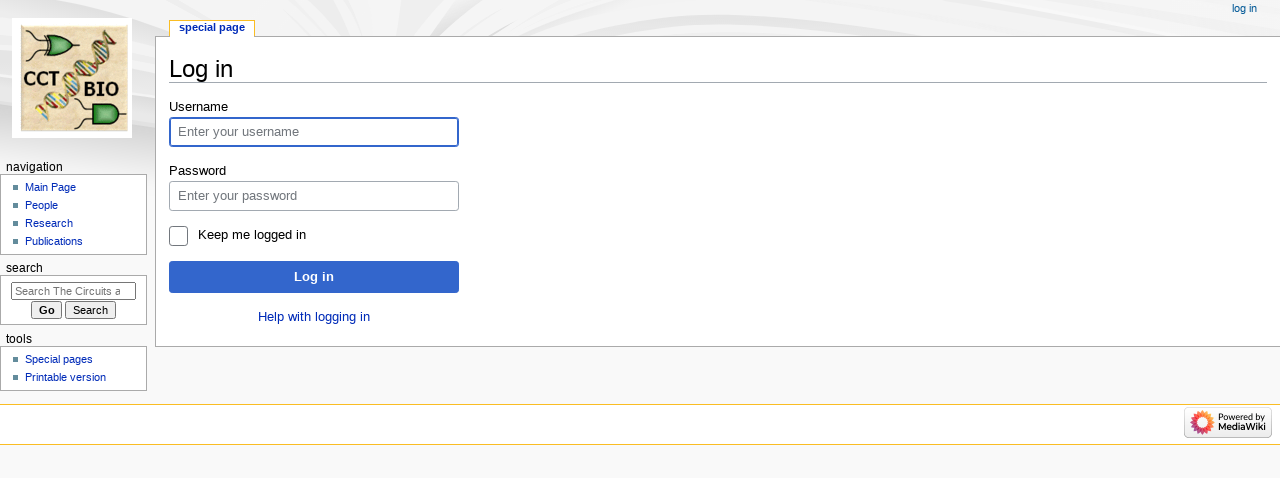

--- FILE ---
content_type: text/javascript; charset=utf-8
request_url: https://mriedel.ece.umn.edu/wiki/load.php?lang=en&modules=startup&only=scripts&raw=1&safemode=1&skin=monobook
body_size: 33561
content:
function isCompatible(ua){return!!((function(){'use strict';return!this&&Function.prototype.bind&&window.JSON;}())&&'querySelector'in document&&'localStorage'in window&&'addEventListener'in window&&!ua.match(/MSIE 10|NetFront|Opera Mini|S40OviBrowser|MeeGo|Android.+Glass|^Mozilla\/5\.0 .+ Gecko\/$|googleweblight|PLAYSTATION|PlayStation/));}if(!isCompatible(navigator.userAgent)){document.documentElement.className=document.documentElement.className.replace(/(^|\s)client-js(\s|$)/,'$1client-nojs$2');while(window.NORLQ&&NORLQ[0]){NORLQ.shift()();}NORLQ={push:function(fn){fn();}};RLQ={push:function(){}};}else{if(window.performance&&performance.mark){performance.mark('mwStartup');}(function(){'use strict';var mw,log,con=window.console;function logError(topic,data){var msg,e=data.exception;if(con.log){msg=(e?'Exception':'Error')+' in '+data.source+(data.module?' in module '+data.module:'')+(e?':':'.');con.log(msg);if(e&&con.warn){con.warn(e);}}}function Map(){this.values=Object.create(null);}
Map.prototype={constructor:Map,get:function(selection,fallback){var results,i;fallback=arguments.length>1?fallback:null;if(Array.isArray(selection)){results={};for(i=0;i<selection.length;i++){if(typeof selection[i]==='string'){results[selection[i]]=selection[i]in this.values?this.values[selection[i]]:fallback;}}return results;}if(typeof selection==='string'){return selection in this.values?this.values[selection]:fallback;}if(selection===undefined){results={};for(i in this.values){results[i]=this.values[i];}return results;}return fallback;},set:function(selection,value){if(arguments.length>1){if(typeof selection==='string'){this.values[selection]=value;return!0;}}else if(typeof selection==='object'){for(var s in selection){this.values[s]=selection[s];}return!0;}return!1;},exists:function(selection){return typeof selection==='string'&&selection in this.values;}};log=function(){};log.warn=con.warn?Function.prototype.bind.call(con.warn,con):function(){};mw={now:function(){var perf=
window.performance,navStart=perf&&perf.timing&&perf.timing.navigationStart;mw.now=navStart&&perf.now?function(){return navStart+perf.now();}:Date.now;return mw.now();},trackQueue:[],track:function(topic,data){mw.trackQueue.push({topic:topic,data:data});},trackError:function(topic,data){mw.track(topic,data);logError(topic,data);},Map:Map,config:new Map(),messages:new Map(),templates:new Map(),log:log};window.mw=window.mediaWiki=mw;}());(function(){'use strict';var StringSet,store,loader,hasOwn=Object.hasOwnProperty;function defineFallbacks(){StringSet=window.Set||function(){var set=Object.create(null);return{add:function(value){set[value]=!0;},has:function(value){return value in set;}};};}defineFallbacks();function fnv132(str){var hash=0x811C9DC5,i=0;for(;i<str.length;i++){hash+=(hash<<1)+(hash<<4)+(hash<<7)+(hash<<8)+(hash<<24);hash^=str.charCodeAt(i);}hash=(hash>>>0).toString(36).slice(0,5);while(hash.length<5){hash='0'+hash;}return hash;}var isES6Supported=typeof Promise===
'function'&&Promise.prototype.finally&&/./g.flags==='g'&&(function(){try{new Function('var \ud800\udec0;');return!0;}catch(e){return!1;}}());var registry=Object.create(null),sources=Object.create(null),handlingPendingRequests=!1,pendingRequests=[],queue=[],jobs=[],willPropagate=!1,errorModules=[],baseModules=["jquery","mediawiki.base"],marker=document.querySelector('meta[name="ResourceLoaderDynamicStyles"]'),lastCssBuffer,rAF=window.requestAnimationFrame||setTimeout;function newStyleTag(text,nextNode){var el=document.createElement('style');el.appendChild(document.createTextNode(text));if(nextNode&&nextNode.parentNode){nextNode.parentNode.insertBefore(el,nextNode);}else{document.head.appendChild(el);}return el;}function flushCssBuffer(cssBuffer){if(cssBuffer===lastCssBuffer){lastCssBuffer=null;}newStyleTag(cssBuffer.cssText,marker);for(var i=0;i<cssBuffer.callbacks.length;i++){cssBuffer.callbacks[i]();}}function addEmbeddedCSS(cssText,callback){if(!lastCssBuffer||cssText.
slice(0,7)==='@import'){lastCssBuffer={cssText:'',callbacks:[]};rAF(flushCssBuffer.bind(null,lastCssBuffer));}lastCssBuffer.cssText+='\n'+cssText;lastCssBuffer.callbacks.push(callback);}function getCombinedVersion(modules){var hashes=modules.reduce(function(result,module){return result+registry[module].version;},'');return fnv132(hashes);}function allReady(modules){for(var i=0;i<modules.length;i++){if(loader.getState(modules[i])!=='ready'){return!1;}}return!0;}function allWithImplicitReady(module){return allReady(registry[module].dependencies)&&(baseModules.indexOf(module)!==-1||allReady(baseModules));}function anyFailed(modules){for(var i=0;i<modules.length;i++){var state=loader.getState(modules[i]);if(state==='error'||state==='missing'){return modules[i];}}return!1;}function doPropagation(){var module,i,job,didPropagate=!0;while(didPropagate){didPropagate=!1;while(errorModules.length){var errorModule=errorModules.shift(),baseModuleError=baseModules.indexOf(errorModule)
!==-1;for(module in registry){if(registry[module].state!=='error'&&registry[module].state!=='missing'){if(baseModuleError&&baseModules.indexOf(module)===-1){registry[module].state='error';didPropagate=!0;}else if(registry[module].dependencies.indexOf(errorModule)!==-1){registry[module].state='error';errorModules.push(module);didPropagate=!0;}}}}for(module in registry){if(registry[module].state==='loaded'&&allWithImplicitReady(module)){execute(module);didPropagate=!0;}}for(i=0;i<jobs.length;i++){job=jobs[i];var failed=anyFailed(job.dependencies);if(failed!==!1||allReady(job.dependencies)){jobs.splice(i,1);i-=1;try{if(failed!==!1&&job.error){job.error(new Error('Failed dependency: '+failed),job.dependencies);}else if(failed===!1&&job.ready){job.ready();}}catch(e){mw.trackError('resourceloader.exception',{exception:e,source:'load-callback'});}didPropagate=!0;}}}willPropagate=!1;}function setAndPropagate(module,state){registry[module].state=state;if(state==='ready'){
store.add(module);}else if(state==='error'||state==='missing'){errorModules.push(module);}else if(state!=='loaded'){return;}if(willPropagate){return;}willPropagate=!0;mw.requestIdleCallback(doPropagation,{timeout:1});}function sortDependencies(module,resolved,unresolved){var e;if(!(module in registry)){e=new Error('Unknown module: '+module);e.name='DependencyError';throw e;}if(!isES6Supported&&registry[module].requiresES6){e=new Error('Module requires ES6 but ES6 is not supported: '+module);e.name='ES6Error';throw e;}if(typeof registry[module].skip==='string'){var skip=(new Function(registry[module].skip)());registry[module].skip=!!skip;if(skip){registry[module].dependencies=[];setAndPropagate(module,'ready');return;}}if(!unresolved){unresolved=new StringSet();}var deps=registry[module].dependencies;unresolved.add(module);for(var i=0;i<deps.length;i++){if(resolved.indexOf(deps[i])===-1){if(unresolved.has(deps[i])){e=new Error('Circular reference detected: '+module+' -> '+deps[i]);e.
name='DependencyError';throw e;}sortDependencies(deps[i],resolved,unresolved);}}resolved.push(module);}function resolve(modules){var resolved=baseModules.slice(),i=0;for(;i<modules.length;i++){sortDependencies(modules[i],resolved);}return resolved;}function resolveStubbornly(modules){var saved,resolved=baseModules.slice(),i=0;for(;i<modules.length;i++){saved=resolved.slice();try{sortDependencies(modules[i],resolved);}catch(err){resolved=saved;if(err.name==='ES6Error'){mw.log.warn('Skipped ES6-only module '+modules[i]);}else{mw.log.warn('Skipped unresolvable module '+modules[i]);if(modules[i]in registry){mw.trackError('resourceloader.exception',{exception:err,source:'resolve'});}}}}return resolved;}function resolveRelativePath(relativePath,basePath){var relParts=relativePath.match(/^((?:\.\.?\/)+)(.*)$/);if(!relParts){return null;}var baseDirParts=basePath.split('/');baseDirParts.pop();var prefixes=relParts[1].split('/');prefixes.pop();var prefix;while((prefix=prefixes.pop())!==
undefined){if(prefix==='..'){baseDirParts.pop();}}return(baseDirParts.length?baseDirParts.join('/')+'/':'')+relParts[2];}function makeRequireFunction(moduleObj,basePath){return function require(moduleName){var fileName=resolveRelativePath(moduleName,basePath);if(fileName===null){return loader.require(moduleName);}if(hasOwn.call(moduleObj.packageExports,fileName)){return moduleObj.packageExports[fileName];}var scriptFiles=moduleObj.script.files;if(!hasOwn.call(scriptFiles,fileName)){throw new Error('Cannot require undefined file '+fileName);}var result,fileContent=scriptFiles[fileName];if(typeof fileContent==='function'){var moduleParam={exports:{}};fileContent(makeRequireFunction(moduleObj,fileName),moduleParam);result=moduleParam.exports;}else{result=fileContent;}moduleObj.packageExports[fileName]=result;return result;};}function addScript(src,callback){var script=document.createElement('script');script.src=src;script.onload=script.onerror=function(){if(script.parentNode){script.
parentNode.removeChild(script);}if(callback){callback();callback=null;}};document.head.appendChild(script);}function queueModuleScript(src,moduleName,callback){pendingRequests.push(function(){if(moduleName!=='jquery'){window.require=loader.require;window.module=registry[moduleName].module;}addScript(src,function(){delete window.module;callback();if(pendingRequests[0]){pendingRequests.shift()();}else{handlingPendingRequests=!1;}});});if(!handlingPendingRequests&&pendingRequests[0]){handlingPendingRequests=!0;pendingRequests.shift()();}}function addLink(url,media,nextNode){var el=document.createElement('link');el.rel='stylesheet';if(media){el.media=media;}el.href=url;if(nextNode&&nextNode.parentNode){nextNode.parentNode.insertBefore(el,nextNode);}else{document.head.appendChild(el);}}function domEval(code){var script=document.createElement('script');if(mw.config.get('wgCSPNonce')!==!1){script.nonce=mw.config.get('wgCSPNonce');}script.text=code;document.head.appendChild(script);
script.parentNode.removeChild(script);}function enqueue(dependencies,ready,error){if(allReady(dependencies)){if(ready){ready();}return;}var failed=anyFailed(dependencies);if(failed!==!1){if(error){error(new Error('Dependency '+failed+' failed to load'),dependencies);}return;}if(ready||error){jobs.push({dependencies:dependencies.filter(function(module){var state=registry[module].state;return state==='registered'||state==='loaded'||state==='loading'||state==='executing';}),ready:ready,error:error});}dependencies.forEach(function(module){if(registry[module].state==='registered'&&queue.indexOf(module)===-1){queue.push(module);}});loader.work();}function execute(module){var key,value,media,i,siteDeps,siteDepErr,cssPending=0;if(registry[module].state!=='loaded'){throw new Error('Module in state "'+registry[module].state+'" may not execute: '+module);}registry[module].state='executing';var runScript=function(){var script=registry[module].script;var markModuleReady=function(){
setAndPropagate(module,'ready');};var nestedAddScript=function(arr,j){if(j>=arr.length){markModuleReady();return;}queueModuleScript(arr[j],module,function(){nestedAddScript(arr,j+1);});};try{if(Array.isArray(script)){nestedAddScript(script,0);}else if(typeof script==='function'){if(module==='jquery'){script();}else{script(window.$,window.$,loader.require,registry[module].module);}markModuleReady();}else if(typeof script==='object'&&script!==null){var mainScript=script.files[script.main];if(typeof mainScript!=='function'){throw new Error('Main file in module '+module+' must be a function');}mainScript(makeRequireFunction(registry[module],script.main),registry[module].module);markModuleReady();}else if(typeof script==='string'){domEval(script);markModuleReady();}else{markModuleReady();}}catch(e){setAndPropagate(module,'error');mw.trackError('resourceloader.exception',{exception:e,module:module,source:'module-execute'});}};if(registry[module].messages){mw.messages.set(registry[module].
messages);}if(registry[module].templates){mw.templates.set(module,registry[module].templates);}var cssHandle=function(){cssPending++;return function(){cssPending--;if(cssPending===0){var runScriptCopy=runScript;runScript=undefined;runScriptCopy();}};};if(registry[module].style){for(key in registry[module].style){value=registry[module].style[key];media=undefined;if(key!=='url'&&key!=='css'){if(typeof value==='string'){addEmbeddedCSS(value,cssHandle());}else{media=key;key='bc-url';}}if(Array.isArray(value)){for(i=0;i<value.length;i++){if(key==='bc-url'){addLink(value[i],media,marker);}else if(key==='css'){addEmbeddedCSS(value[i],cssHandle());}}}else if(typeof value==='object'){for(media in value){var urls=value[media];for(i=0;i<urls.length;i++){addLink(urls[i],media,marker);}}}}}if(module==='user'){try{siteDeps=resolve(['site']);}catch(e){siteDepErr=e;runScript();}if(!siteDepErr){enqueue(siteDeps,runScript,runScript);}}else if(cssPending===0){runScript();}}function sortQuery(o){var key,
sorted={},a=[];for(key in o){a.push(key);}a.sort();for(key=0;key<a.length;key++){sorted[a[key]]=o[a[key]];}return sorted;}function buildModulesString(moduleMap){var p,prefix,str=[],list=[];function restore(suffix){return p+suffix;}for(prefix in moduleMap){p=prefix===''?'':prefix+'.';str.push(p+moduleMap[prefix].join(','));list.push.apply(list,moduleMap[prefix].map(restore));}return{str:str.join('|'),list:list};}function makeQueryString(params){return Object.keys(params).map(function(key){return encodeURIComponent(key)+'='+encodeURIComponent(params[key]);}).join('&');}function batchRequest(batch){if(!batch.length){return;}var b,group,i,sourceLoadScript,currReqBase,moduleMap,l;function doRequest(){var query=Object.create(currReqBase),packed=buildModulesString(moduleMap);query.modules=packed.str;query.version=getCombinedVersion(packed.list);query=sortQuery(query);addScript(sourceLoadScript+'?'+makeQueryString(query));}batch.sort();var reqBase={"lang":"en","skin":"monobook"};var splits=
Object.create(null);for(b=0;b<batch.length;b++){var bSource=registry[batch[b]].source,bGroup=registry[batch[b]].group;if(!splits[bSource]){splits[bSource]=Object.create(null);}if(!splits[bSource][bGroup]){splits[bSource][bGroup]=[];}splits[bSource][bGroup].push(batch[b]);}for(var source in splits){sourceLoadScript=sources[source];for(group in splits[source]){var modules=splits[source][group];currReqBase=Object.create(reqBase);if(group===0&&mw.config.get('wgUserName')!==null){currReqBase.user=mw.config.get('wgUserName');}var currReqBaseLength=makeQueryString(currReqBase).length+23;l=currReqBaseLength;moduleMap=Object.create(null);var currReqModules=[];for(i=0;i<modules.length;i++){var lastDotIndex=modules[i].lastIndexOf('.'),prefix=modules[i].substr(0,lastDotIndex),suffix=modules[i].slice(lastDotIndex+1),bytesAdded=moduleMap[prefix]?suffix.length+3:modules[i].length+3;if(currReqModules.length&&l+bytesAdded>loader.maxQueryLength){doRequest();l=currReqBaseLength;moduleMap=Object.create(
null);currReqModules=[];}if(!moduleMap[prefix]){moduleMap[prefix]=[];}l+=bytesAdded;moduleMap[prefix].push(suffix);currReqModules.push(modules[i]);}if(currReqModules.length){doRequest();}}}}function asyncEval(implementations,cb){if(!implementations.length){return;}mw.requestIdleCallback(function(){try{domEval(implementations.join(';'));}catch(err){cb(err);}});}function getModuleKey(module){return module in registry?(module+'@'+registry[module].version):null;}function splitModuleKey(key){var index=key.indexOf('@');if(index===-1){return{name:key,version:''};}return{name:key.slice(0,index),version:key.slice(index+1)};}function registerOne(module,version,dependencies,group,source,skip){if(module in registry){throw new Error('module already registered: '+module);}version=String(version||'');var requiresES6=version.slice(-1)==='!';if(requiresES6){version=version.slice(0,-1);}registry[module]={module:{exports:{}},packageExports:{},version:version,requiresES6:requiresES6,dependencies:
dependencies||[],group:typeof group==='undefined'?null:group,source:typeof source==='string'?source:'local',state:'registered',skip:typeof skip==='string'?skip:null};}mw.loader=loader={moduleRegistry:registry,maxQueryLength:2000,addStyleTag:newStyleTag,enqueue:enqueue,resolve:resolve,work:function(){store.init();var q=queue.length,storedImplementations=[],storedNames=[],requestNames=[],batch=new StringSet();while(q--){var module=queue[q];if(loader.getState(module)==='registered'&&!batch.has(module)){registry[module].state='loading';batch.add(module);var implementation=store.get(module);if(implementation){storedImplementations.push(implementation);storedNames.push(module);}else{requestNames.push(module);}}}queue=[];asyncEval(storedImplementations,function(err){store.stats.failed++;store.clear();mw.trackError('resourceloader.exception',{exception:err,source:'store-eval'});var failed=storedNames.filter(function(name){return registry[name].state==='loading';});batchRequest(failed);});
batchRequest(requestNames);},addSource:function(ids){for(var id in ids){if(id in sources){throw new Error('source already registered: '+id);}sources[id]=ids[id];}},register:function(modules){if(typeof modules!=='object'){registerOne.apply(null,arguments);return;}function resolveIndex(dep){return typeof dep==='number'?modules[dep][0]:dep;}var i,j,deps;for(i=0;i<modules.length;i++){deps=modules[i][2];if(deps){for(j=0;j<deps.length;j++){deps[j]=resolveIndex(deps[j]);}}registerOne.apply(null,modules[i]);}},implement:function(module,script,style,messages,templates){var split=splitModuleKey(module),name=split.name,version=split.version;if(!(name in registry)){loader.register(name);}if(registry[name].script!==undefined){throw new Error('module already implemented: '+name);}if(version){registry[name].version=version;}registry[name].script=script||null;registry[name].style=style||null;registry[name].messages=messages||null;registry[name].templates=templates||null;if(registry[name].state!==
'error'&&registry[name].state!=='missing'){setAndPropagate(name,'loaded');}},load:function(modules,type){if(typeof modules==='string'&&/^(https?:)?\/?\//.test(modules)){if(type==='text/css'){addLink(modules);}else if(type==='text/javascript'||type===undefined){addScript(modules);}else{throw new Error('Invalid type '+type);}}else{modules=typeof modules==='string'?[modules]:modules;enqueue(resolveStubbornly(modules));}},state:function(states){for(var module in states){if(!(module in registry)){loader.register(module);}setAndPropagate(module,states[module]);}},getState:function(module){return module in registry?registry[module].state:null;},getModuleNames:function(){return Object.keys(registry);},require:function(moduleName){if(loader.getState(moduleName)!=='ready'){throw new Error('Module "'+moduleName+'" is not loaded');}return registry[moduleName].module.exports;}};var hasPendingWrites=!1;function flushWrites(){store.prune();while(store.queue.length){store.set(store.queue.shift());}
try{localStorage.removeItem(store.key);var data=JSON.stringify(store);localStorage.setItem(store.key,data);}catch(e){mw.trackError('resourceloader.exception',{exception:e,source:'store-localstorage-update'});}hasPendingWrites=!1;}loader.store=store={enabled:null,items:{},queue:[],stats:{hits:0,misses:0,expired:0,failed:0},toJSON:function(){return{items:store.items,vary:store.vary,asOf:Math.ceil(Date.now()/1e7)};},key:"MediaWikiModuleStore:workdb",vary:"monobook:1:en",init:function(){if(this.enabled===null){this.enabled=!1;if(!1||/Firefox/.test(navigator.userAgent)){this.clear();}else{this.load();}}},load:function(){try{var raw=localStorage.getItem(this.key);this.enabled=!0;var data=JSON.parse(raw);if(data&&data.vary===this.vary&&data.items&&Date.now()<(data.asOf*1e7)+259e7){this.items=data.items;}}catch(e){}},get:function(module){if(this.enabled){var key=getModuleKey(module);if(key in this.items){this.stats.hits++;return this.items[key];}this.stats.misses++;}return!1;},
add:function(module){if(this.enabled){this.queue.push(module);this.requestUpdate();}},set:function(module){var args,encodedScript,descriptor=registry[module],key=getModuleKey(module);if(key in this.items||!descriptor||descriptor.state!=='ready'||!descriptor.version||descriptor.group===1||descriptor.group===0||[descriptor.script,descriptor.style,descriptor.messages,descriptor.templates].indexOf(undefined)!==-1){return;}try{if(typeof descriptor.script==='function'){encodedScript=String(descriptor.script);}else if(typeof descriptor.script==='object'&&descriptor.script&&!Array.isArray(descriptor.script)){encodedScript='{'+'main:'+JSON.stringify(descriptor.script.main)+','+'files:{'+Object.keys(descriptor.script.files).map(function(file){var value=descriptor.script.files[file];return JSON.stringify(file)+':'+(typeof value==='function'?value:JSON.stringify(value));}).join(',')+'}}';}else{encodedScript=JSON.stringify(descriptor.script);}args=[JSON.stringify(key),encodedScript,JSON.stringify(
descriptor.style),JSON.stringify(descriptor.messages),JSON.stringify(descriptor.templates)];}catch(e){mw.trackError('resourceloader.exception',{exception:e,source:'store-localstorage-json'});return;}var src='mw.loader.implement('+args.join(',')+');';if(src.length>1e5){return;}this.items[key]=src;},prune:function(){for(var key in this.items){if(getModuleKey(key.slice(0,key.indexOf('@')))!==key){this.stats.expired++;delete this.items[key];}}},clear:function(){this.items={};try{localStorage.removeItem(this.key);}catch(e){}},requestUpdate:function(){if(!hasPendingWrites){hasPendingWrites=!0;setTimeout(function(){mw.requestIdleCallback(flushWrites);},2000);}}};}());mw.requestIdleCallbackInternal=function(callback){setTimeout(function(){var start=mw.now();callback({didTimeout:!1,timeRemaining:function(){return Math.max(0,50-(mw.now()-start));}});},1);};mw.requestIdleCallback=window.requestIdleCallback?window.requestIdleCallback.bind(window):mw.requestIdleCallbackInternal;(function(){var
queue;mw.loader.addSource({"local":"/wiki/load.php"});mw.loader.register([["user.defaults","103yc"],["user.options","1hzgi",[0],1],["mediawiki.skinning.elements","jyi19"],["mediawiki.skinning.content","1sr4w"],["mediawiki.skinning.interface","1oayn"],["jquery.makeCollapsible.styles","dm1ye"],["mediawiki.skinning.content.parsoid","x8i9i"],["mediawiki.skinning.content.externallinks","1sgny"],["jquery","4dvbv"],["es6-polyfills","150sy",[],null,null,"return Array.prototype.find\u0026\u0026Array.prototype.findIndex\u0026\u0026Array.prototype.includes\u0026\u0026typeof Promise==='function'\u0026\u0026Promise.prototype.finally;"],["fetch-polyfill","5vxes",[9],null,null,"return typeof fetch==='function';"],["mediawiki.base","e5c4n",[8]],["jquery.chosen","1l80o"],["jquery.client","fn93f"],["jquery.color","dcjsx"],["jquery.confirmable","11aay",[109]],["jquery.cookie","1smd3"],["jquery.form","1wtf2"],["jquery.fullscreen","1xq4o"],["jquery.highlightText","1tsxs",[82]],["jquery.hoverIntent","1aklr"
],["jquery.i18n","29w1w",[108]],["jquery.lengthLimit","1llrz",[65]],["jquery.makeCollapsible","astbu",[5]],["jquery.mw-jump","r425l"],["jquery.spinner","16kkr",[26]],["jquery.spinner.styles","o62ui"],["jquery.jStorage","1ccp7"],["jquery.suggestions","9e98z",[19]],["jquery.tablesorter","qji78",[30,110,82]],["jquery.tablesorter.styles","nu5sg"],["jquery.textSelection","152er",[13]],["jquery.throttle-debounce","xl0tk"],["jquery.tipsy","14d0c"],["jquery.ui","1vo5x"],["moment","d6rz2",[106,82]],["vue","1y3pm"],["vuex","c4upc",[9,36]],["wvui","bm4ga",[36]],["wvui-search","1n0td",[36]],["mediawiki.template","xae8l"],["mediawiki.template.mustache","nyt38",[40]],["mediawiki.apipretty","o6hd1"],["mediawiki.api","1gaiy",[70,109]],["mediawiki.content.json","1f0f4"],["mediawiki.confirmCloseWindow","86m8t"],["mediawiki.debug","zii9r",[198]],["mediawiki.diff","136q8"],["mediawiki.diff.styles","1yb3i"],["mediawiki.feedback","1mkju",[256,206]],["mediawiki.feedlink","szobh"],["mediawiki.filewarning",
"1952j",[198,210]],["mediawiki.ForeignApi","191mv",[53]],["mediawiki.ForeignApi.core","bd8b3",[79,43,194]],["mediawiki.helplink","1xyfo"],["mediawiki.hlist","7nynt"],["mediawiki.htmlform","1xh7h",[22,82]],["mediawiki.htmlform.ooui","14rir",[198]],["mediawiki.htmlform.styles","n60o9"],["mediawiki.htmlform.ooui.styles","kkxv5"],["mediawiki.icon","j5ayk"],["mediawiki.inspect","obqgk",[65,82]],["mediawiki.notification","or68s",[82,89]],["mediawiki.notification.convertmessagebox","3la3s",[62]],["mediawiki.notification.convertmessagebox.styles","wj24b"],["mediawiki.String","1rrm1"],["mediawiki.pager.tablePager","1qsqm"],["mediawiki.pulsatingdot","qol8q"],["mediawiki.searchSuggest","1lq7b",[28,43]],["mediawiki.storage","187em"],["mediawiki.Title","f4bbu",[65,82]],["mediawiki.Upload","1sdt0",[43]],["mediawiki.ForeignUpload","u99il",[52,71]],["mediawiki.ForeignStructuredUpload","mi56z",[72]],["mediawiki.Upload.Dialog","issxg",[75]],["mediawiki.Upload.BookletLayout","p8fwi",[71,80,191,35,201,206
,211,212]],["mediawiki.ForeignStructuredUpload.BookletLayout","cpmmk",[73,75,113,176,170]],["mediawiki.toc","ckf9m",[86]],["mediawiki.toc.styles","1ax6h"],["mediawiki.Uri","sqmr8",[82]],["mediawiki.user","burcp",[43,86]],["mediawiki.userSuggest","18k7y",[28,43]],["mediawiki.util","7o1t6",[13]],["mediawiki.viewport","1vq57"],["mediawiki.checkboxtoggle","2yuhf"],["mediawiki.checkboxtoggle.styles","15kl9"],["mediawiki.cookie","fqnt5",[16]],["mediawiki.experiments","1ogti"],["mediawiki.editfont.styles","1cz1l"],["mediawiki.visibleTimeout","aconv"],["mediawiki.action.delete","1dgz0",[22,198]],["mediawiki.action.edit","1nmzj",[31,92,43,88,172]],["mediawiki.action.edit.styles","1o85j"],["mediawiki.action.edit.collapsibleFooter","mu8ur",[23,60,69]],["mediawiki.action.edit.preview","1bt15",[23,25,31,48,80,198]],["mediawiki.action.history","vgbiv",[23]],["mediawiki.action.history.styles","1ji9u"],["mediawiki.action.protect","l4iij",[22,198]],["mediawiki.action.view.metadata","1h3zt",[104]],[
"mediawiki.action.view.categoryPage.styles","1054m"],["mediawiki.action.view.postEdit","1uzc0",[109,62]],["mediawiki.action.view.redirect","19xk3",[13]],["mediawiki.action.view.redirectPage","hrptt"],["mediawiki.action.edit.editWarning","1gdkg",[31,45,109]],["mediawiki.action.view.filepage","1f23z"],["mediawiki.action.styles","64lwx"],["mediawiki.language","1l08f",[107]],["mediawiki.cldr","erqtv",[108]],["mediawiki.libs.pluralruleparser","pvwvv"],["mediawiki.jqueryMsg","1jg5j",[65,106,82,1]],["mediawiki.language.months","1mcng",[106]],["mediawiki.language.names","1bhbd",[106]],["mediawiki.language.specialCharacters","tqbmd",[106]],["mediawiki.libs.jpegmeta","c4xwo"],["mediawiki.page.gallery","18lwp",[32,115]],["mediawiki.page.gallery.styles","13e1k"],["mediawiki.page.gallery.slideshow","164d3",[43,201,220,222]],["mediawiki.page.ready","79vax",[43]],["mediawiki.page.watch.ajax","6qhk0",[43]],["mediawiki.page.image.pagination","1hhs1",[25,82]],["mediawiki.rcfilters.filters.base.styles",
"jhbo0"],["mediawiki.rcfilters.highlightCircles.seenunseen.styles","1gsxu"],["mediawiki.rcfilters.filters.dm","18c4y",[79,80,194]],["mediawiki.rcfilters.filters.ui","1wwvx",[23,122,167,207,214,216,217,218,220,221]],["mediawiki.interface.helpers.styles","1m6am"],["mediawiki.special","1kxvh"],["mediawiki.special.apisandbox","jvv5z",[23,79,187,173,197,212,217]],["mediawiki.special.block","pg3o5",[56,170,186,177,187,184,212,214]],["mediawiki.misc-authed-ooui","hbxyk",[57,167,172]],["mediawiki.misc-authed-pref","r18bc",[1]],["mediawiki.misc-authed-curate","18ydi",[15,25,43]],["mediawiki.special.changeslist","195oo"],["mediawiki.special.changeslist.watchlistexpiry","1jn93",[125]],["mediawiki.special.changeslist.enhanced","19caq"],["mediawiki.special.changeslist.legend","4oruf"],["mediawiki.special.changeslist.legend.js","ntrpi",[23,86]],["mediawiki.special.contributions","wcllz",[23,109,170,197]],["mediawiki.special.edittags","1x1ih",[12,22]],["mediawiki.special.import","k6r2i",[167]],[
"mediawiki.special.import.styles.ooui","q5fmb"],["mediawiki.special.preferences.ooui","178ed",[45,88,63,69,177,172]],["mediawiki.special.preferences.styles.ooui","otadd"],["mediawiki.special.recentchanges","13ytr",[167]],["mediawiki.special.revisionDelete","1a7mj",[22]],["mediawiki.special.search","1cmha",[189]],["mediawiki.special.search.commonsInterwikiWidget","1s9x8",[79,43]],["mediawiki.special.search.interwikiwidget.styles","14p79"],["mediawiki.special.search.styles","1vcge"],["mediawiki.special.unwatchedPages","urar8",[43]],["mediawiki.special.upload","eziaa",[25,43,45,113,125,40]],["mediawiki.special.userlogin.common.styles","no33f"],["mediawiki.special.userlogin.login.styles","12gb8"],["mediawiki.special.createaccount","l1b8g",[43]],["mediawiki.special.userlogin.signup.styles","1lcwk"],["mediawiki.special.userrights","15936",[22,63]],["mediawiki.special.watchlist","qba1s",[43,198,217]],["mediawiki.special.version","1qu9b"],["mediawiki.legacy.config","1vyf0"],[
"mediawiki.legacy.commonPrint","c3mzh"],["mediawiki.legacy.shared","1dy1o"],["mediawiki.ui","qlgr7"],["mediawiki.ui.checkbox","mcnm9"],["mediawiki.ui.radio","naqip"],["mediawiki.ui.anchor","w5in5"],["mediawiki.ui.button","j51vn"],["mediawiki.ui.input","1akfc"],["mediawiki.ui.icon","m233n"],["mediawiki.widgets","1s7ga",[43,168,201,211]],["mediawiki.widgets.styles","rqacs"],["mediawiki.widgets.AbandonEditDialog","1abjz",[206]],["mediawiki.widgets.DateInputWidget","19nc2",[171,35,201,222]],["mediawiki.widgets.DateInputWidget.styles","mnvng"],["mediawiki.widgets.visibleLengthLimit","1wyjs",[22,198]],["mediawiki.widgets.datetime","spaal",[82,198,221,222]],["mediawiki.widgets.expiry","19dtp",[173,35,201]],["mediawiki.widgets.CheckMatrixWidget","ohle3",[198]],["mediawiki.widgets.CategoryMultiselectWidget","slkpi",[52,201]],["mediawiki.widgets.SelectWithInputWidget","oe83m",[178,201]],["mediawiki.widgets.SelectWithInputWidget.styles","1fufa"],["mediawiki.widgets.SizeFilterWidget","sawvf",[180,
201]],["mediawiki.widgets.SizeFilterWidget.styles","15b9u"],["mediawiki.widgets.MediaSearch","serev",[52,201]],["mediawiki.widgets.Table","yxx6f",[201]],["mediawiki.widgets.TagMultiselectWidget","syz4w",[201]],["mediawiki.widgets.UserInputWidget","1oqp3",[43,201]],["mediawiki.widgets.UsersMultiselectWidget","1iec8",[43,201]],["mediawiki.widgets.NamespacesMultiselectWidget","1nuht",[201]],["mediawiki.widgets.TitlesMultiselectWidget","2tq85",[167]],["mediawiki.widgets.TagMultiselectWidget.styles","1vzh9"],["mediawiki.widgets.SearchInputWidget","1ri9j",[68,167,217]],["mediawiki.widgets.SearchInputWidget.styles","68its"],["mediawiki.widgets.StashedFileWidget","r177c",[43,198]],["mediawiki.watchstar.widgets","xg53g",[197]],["mediawiki.deflate","gu4pi"],["oojs","1ws4u"],["mediawiki.router","1f8qs",[196]],["oojs-router","1lb9j",[194]],["oojs-ui","yfxca",[204,201,206]],["oojs-ui-core","mv2uh",[106,194,200,199,208]],["oojs-ui-core.styles","59nux"],["oojs-ui-core.icons","1i6k8"],[
"oojs-ui-widgets","hbdwe",[198,203]],["oojs-ui-widgets.styles","1yhia"],["oojs-ui-widgets.icons","zbvvp"],["oojs-ui-toolbars","9xzss",[198,205]],["oojs-ui-toolbars.icons","14wvd"],["oojs-ui-windows","try5y",[198,207]],["oojs-ui-windows.icons","1l0u5"],["oojs-ui.styles.indicators","k2b7q"],["oojs-ui.styles.icons-accessibility","xd7ve"],["oojs-ui.styles.icons-alerts","ma0dr"],["oojs-ui.styles.icons-content","1hwn5"],["oojs-ui.styles.icons-editing-advanced","d39qf"],["oojs-ui.styles.icons-editing-citation","1uir4"],["oojs-ui.styles.icons-editing-core","1of0m"],["oojs-ui.styles.icons-editing-list","ias5n"],["oojs-ui.styles.icons-editing-styling","18kk4"],["oojs-ui.styles.icons-interactions","1twm7"],["oojs-ui.styles.icons-layout","dff5w"],["oojs-ui.styles.icons-location","ruv3o"],["oojs-ui.styles.icons-media","ryn4y"],["oojs-ui.styles.icons-moderation","xka1e"],["oojs-ui.styles.icons-movement","1lc1z"],["oojs-ui.styles.icons-user","n7cq0"],["oojs-ui.styles.icons-wikimedia","7svxf"],[
"skins.monobook.styles","1ykph"],["skins.monobook.scripts","uwpnl",[82,210]],["ext.inputBox.styles","7s8vn"],["pdfhandler.messages","1p1tq"],["ext.wikiEditor","9a40c",[28,31,32,34,112,80,201,211,212,213,214,215,216,220,40],2],["ext.wikiEditor.styles","q80nc",[],2],["ext.sm.common","1goa8"],["ext.maps.geojson.new.page","1tmoa",[43]],["ext.maps.geojson.page","bo3f2",[241]],["ext.maps.resizable","yfxca",[34]],["ext.maps.api","1lkt1",[43]],["ext.maps.leaflet.library","14txe"],["ext.maps.leaflet.fullscreen","1gm2r",[236]],["ext.maps.leaflet.geojson","uevcm"],["ext.maps.leaflet.loader","ivlfv",[235,237,238,240,231]],["ext.maps.leaflet.markercluster","2jf68",[236]],["ext.maps.leaflet.editor","1t8ak",[235,237,238,80]],["ext.maps.googlemaps3","y8pr0"],["ext.maps.gm3.markercluster","114do",[242]],["ext.maps.gm3.markerwithlabel","1i04y",[242]],["ext.maps.gm3.geoxml","1iars",[242]],["ext.maps.googlemaps3ajax","uvght",[242,231]],["ext.maps.wikitext.editor","1gboj",[34]],["ext.math.styles","19kfl"],
["ext.math.scripts","10354"],["mw.widgets.MathWbEntitySelector","airw8",[52,167,"mw.config.values.wbRepo",206]],["ext.math.visualEditor","1lao9",[248,"ext.visualEditor.mwcore",212]],["ext.math.visualEditor.mathSymbolsData","ltjso",[251]],["ext.math.visualEditor.mathSymbols","1a66r",[252]],["ext.math.visualEditor.chemSymbolsData","ar9ku",[251]],["ext.math.visualEditor.chemSymbols","1rg9e",[254]],["mediawiki.messagePoster","1wtgm",[52]]]);mw.config.set(window.RLCONF||{});mw.loader.state(window.RLSTATE||{});mw.loader.load(window.RLPAGEMODULES||[]);queue=window.RLQ||[];RLQ=[];RLQ.push=function(fn){if(typeof fn==='function'){fn();}else{RLQ[RLQ.length]=fn;}};while(queue[0]){RLQ.push(queue.shift());}NORLQ={push:function(){}};}());}
